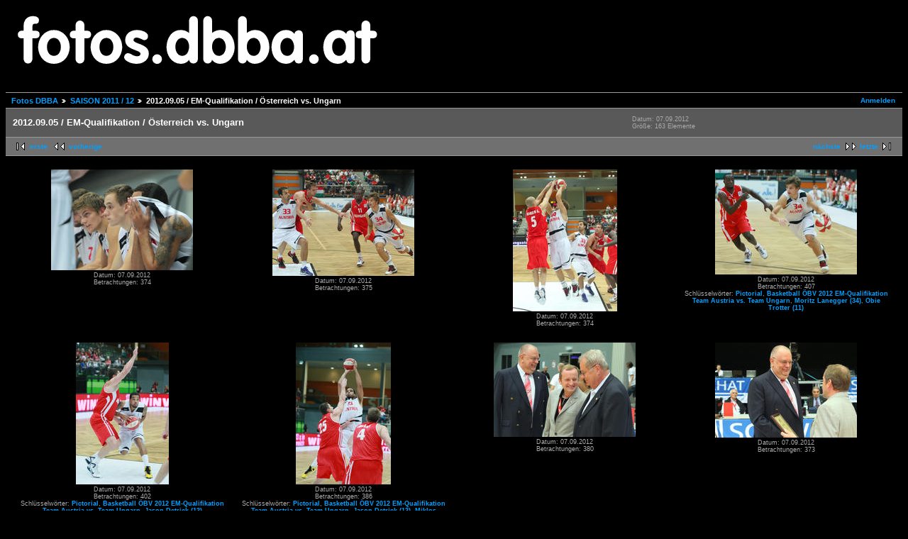

--- FILE ---
content_type: text/html; charset=UTF-8
request_url: http://fotos.dbba.at/gallery/main.php/v/SAISON_2011-12/20120905_nt_aut_hun/?g2_page=6
body_size: 15167
content:
<!DOCTYPE html PUBLIC "-//W3C//DTD XHTML 1.0 Strict//EN" "http://www.w3.org/TR/xhtml1/DTD/xhtml1-strict.dtd">
<html lang="de-DE" xmlns="http://www.w3.org/1999/xhtml">
<head>

<link rel="stylesheet" type="text/css" href="/gallery/modules/core/data/gallery.css"/>
<link rel="stylesheet" type="text/css" href="/gallery/modules/icons/iconpacks/silk/icons.css"/>
<link rel="stylesheet" type="text/css" href="/gallery/modules/colorpack/packs/black/color.css"/>
<link rel="alternate" type="application/rss+xml" title="Photo RSS" href="/gallery/main.php?g2_view=slideshow.SlideshowMediaRss&amp;g2_itemId=156216"/>
<script type="text/javascript" src="/gallery/main.php?g2_view=slideshow.DownloadPicLens&amp;g2_file=js&amp;g2_v=1.3.1.14221"></script>
<meta http-equiv="Content-Type" content="text/html; charset=UTF-8"/>
<title>2012.09.05 / EM-Qualifikation / Österreich vs. Ungarn</title>
<link rel="stylesheet" type="text/css" href="/gallery/themes/matrix/theme.css"/>
</head>
<body class="gallery">
<div id="gallery" class="safari">
<div id="gsHeader">
<a href="/gallery/main.php"><img src="/gallery/images/galleryLogo_sm.gif"/></a>
</div>
<div id="gsNavBar" class="gcBorder1">
<div class="gbSystemLinks">
<span class="block-core-SystemLink">
<a href="/gallery/main.php?g2_view=core.UserAdmin&amp;g2_subView=core.UserLogin&amp;g2_return=%2Fgallery%2Fmain.php%2Fv%2FSAISON_2011-12%2F20120905_nt_aut_hun%2F%3Fg2_page%3D6%26">Anmelden</a>
</span>



</div>
<div class="gbBreadCrumb">
<div class="block-core-BreadCrumb">
<a href="/gallery/main.php?g2_highlightId=122365" class="BreadCrumb-1">
Fotos DBBA</a>
<a href="/gallery/main.php/v/SAISON_2011-12/?g2_highlightId=156216" class="BreadCrumb-2">
SAISON 2011 / 12</a>
<span class="BreadCrumb-3">
2012.09.05 / EM-Qualifikation / Österreich vs. Ungarn</span>
</div>
</div>
</div>
<table width="100%" cellspacing="0" cellpadding="0">
<tr valign="top">
<td>
<div id="gsContent" class="gcBorder1">
<div class="gbBlock gcBackground1">
<table style="width: 100%">
<tr>
<td>
<h2> 2012.09.05 / EM-Qualifikation / Österreich vs. Ungarn </h2>
</td>
<td style="width: 30%">
<div class="block-core-ItemInfo giInfo">
<div class="date summary">
Datum: 07.09.2012
</div>
<div class="size summary">
Größe: 163 Elemente
</div>
</div>
</td>
</tr>
</table>
</div>
<div class="gbBlock gcBackground2 gbNavigator">
<div class="block-core-Navigator">
<div class="next-and-last">
    <a href="/gallery/main.php/v/SAISON_2011-12/20120905_nt_aut_hun/?g2_page=7" class="next">nächste</a><a href="/gallery/main.php/v/SAISON_2011-12/20120905_nt_aut_hun/?g2_page=11" class="last">letzte</a>
</div>
<div class="first-and-previous">
<a href="/gallery/main.php/v/SAISON_2011-12/20120905_nt_aut_hun/" class="first">erste</a>    <a href="/gallery/main.php/v/SAISON_2011-12/20120905_nt_aut_hun/?g2_page=5" class="previous">vorherige</a>
</div>
</div>
</div>
<div class="gbBlock">
<table id="gsThumbMatrix">
<tr valign="top">
<td class="giItemCell"
style="width: 25%">
<div>
<a href="/gallery/main.php/v/SAISON_2011-12/20120905_nt_aut_hun/21-05-21_MKIV4610.JPG.html">
<img src="/gallery/main.php?g2_view=core.DownloadItem&amp;g2_itemId=156474&amp;g2_serialNumber=2" width="200" height="142" class="giThumbnail" alt="21-05-21_MKIV4610.JPG"/>
</a>
</div>

<div class="block-core-ItemInfo giInfo">
<div class="date summary">
Datum: 07.09.2012
</div>
<div class="viewCount summary">
Betrachtungen: 374
</div>
</div>
</td>
<td class="giItemCell"
style="width: 25%">
<div>
<a href="/gallery/main.php/v/SAISON_2011-12/20120905_nt_aut_hun/21-06-33_MKIV4618.JPG.html">
<img src="/gallery/main.php?g2_view=core.DownloadItem&amp;g2_itemId=156477&amp;g2_serialNumber=2" width="200" height="150" class="giThumbnail" alt="21-06-33_MKIV4618.JPG"/>
</a>
</div>

<div class="block-core-ItemInfo giInfo">
<div class="date summary">
Datum: 07.09.2012
</div>
<div class="viewCount summary">
Betrachtungen: 375
</div>
</div>
</td>
<td class="giItemCell"
style="width: 25%">
<div>
<a href="/gallery/main.php/v/SAISON_2011-12/20120905_nt_aut_hun/21-06-34_MKIV4621.JPG.html">
<img src="/gallery/main.php?g2_view=core.DownloadItem&amp;g2_itemId=156480&amp;g2_serialNumber=2" width="147" height="200" class="giThumbnail" alt="21-06-34_MKIV4621.JPG"/>
</a>
</div>

<div class="block-core-ItemInfo giInfo">
<div class="date summary">
Datum: 07.09.2012
</div>
<div class="viewCount summary">
Betrachtungen: 374
</div>
</div>
</td>
<td class="giItemCell"
style="width: 25%">
<div>
<a href="/gallery/main.php/v/SAISON_2011-12/20120905_nt_aut_hun/21-06-40_SKRA6417.JPG.html">
<img src="/gallery/main.php?g2_view=core.DownloadItem&amp;g2_itemId=156483&amp;g2_serialNumber=2" width="200" height="148" class="giThumbnail" alt="21-06-40_SKRA6417.JPG"/>
</a>
</div>

<div class="block-core-ItemInfo giInfo">
<div class="date summary">
Datum: 07.09.2012
</div>
<div class="viewCount summary">
Betrachtungen: 407
</div>
<div class="summary-keyalbum summary">
Schlüsselwörter: <a href="/gallery/main.php/key/Pictorial?g2_highlightId=156482">Pictorial</a>, <a href="/gallery/main.php/key/Basketball+%C3%96BV+2012+EM-Qualifikation+Team+Austria+vs.+Team+Ungarn?g2_highlightId=156482">Basketball ÖBV 2012 EM-Qualifikation Team Austria vs. Team Ungarn</a>, <a href="/gallery/main.php/key/Moritz+Lanegger+%2834%29?g2_highlightId=156482">Moritz Lanegger (34)</a>, <a href="/gallery/main.php/key/Obie+Trotter+%2811%29?g2_highlightId=156482">Obie Trotter (11)</a>
</div>
</div>
</td>
</tr>
<tr valign="top">
<td class="giItemCell"
style="width: 25%">
<div>
<a href="/gallery/main.php/v/SAISON_2011-12/20120905_nt_aut_hun/21-07-04_SKRA6422.JPG.html">
<img src="/gallery/main.php?g2_view=core.DownloadItem&amp;g2_itemId=156486&amp;g2_serialNumber=2" width="131" height="200" class="giThumbnail" alt="21-07-04_SKRA6422.JPG"/>
</a>
</div>

<div class="block-core-ItemInfo giInfo">
<div class="date summary">
Datum: 07.09.2012
</div>
<div class="viewCount summary">
Betrachtungen: 402
</div>
<div class="summary-keyalbum summary">
Schlüsselwörter: <a href="/gallery/main.php/key/Pictorial?g2_highlightId=156485">Pictorial</a>, <a href="/gallery/main.php/key/Basketball+%C3%96BV+2012+EM-Qualifikation+Team+Austria+vs.+Team+Ungarn?g2_highlightId=156485">Basketball ÖBV 2012 EM-Qualifikation Team Austria vs. Team Ungarn</a>, <a href="/gallery/main.php/key/Jason+Detrick+%2813%29?g2_highlightId=156485">Jason Detrick (13)</a>
</div>
</div>
</td>
<td class="giItemCell"
style="width: 25%">
<div>
<a href="/gallery/main.php/v/SAISON_2011-12/20120905_nt_aut_hun/21-07-05_SKRA6425.JPG.html">
<img src="/gallery/main.php?g2_view=core.DownloadItem&amp;g2_itemId=156489&amp;g2_serialNumber=2" width="134" height="200" class="giThumbnail" alt="21-07-05_SKRA6425.JPG"/>
</a>
</div>

<div class="block-core-ItemInfo giInfo">
<div class="date summary">
Datum: 07.09.2012
</div>
<div class="viewCount summary">
Betrachtungen: 386
</div>
<div class="summary-keyalbum summary">
Schlüsselwörter: <a href="/gallery/main.php/key/Pictorial?g2_highlightId=156488">Pictorial</a>, <a href="/gallery/main.php/key/Basketball+%C3%96BV+2012+EM-Qualifikation+Team+Austria+vs.+Team+Ungarn?g2_highlightId=156488">Basketball ÖBV 2012 EM-Qualifikation Team Austria vs. Team Ungarn</a>, <a href="/gallery/main.php/key/Jason+Detrick+%2813%29?g2_highlightId=156488">Jason Detrick (13)</a>, <a href="/gallery/main.php/key/Miklos+Szabo+%2825%29?g2_highlightId=156488">Miklos Szabo (25)</a>, <a href="/gallery/main.php/key/Peter+Lorant+%284%29?g2_highlightId=156488">Peter Lorant (4)</a>
</div>
</div>
</td>
<td class="giItemCell"
style="width: 25%">
<div>
<a href="/gallery/main.php/v/SAISON_2011-12/20120905_nt_aut_hun/21-08-13_MKIV4642.JPG.html">
<img src="/gallery/main.php?g2_view=core.DownloadItem&amp;g2_itemId=156492&amp;g2_serialNumber=2" width="200" height="133" class="giThumbnail" alt="21-08-13_MKIV4642.JPG"/>
</a>
</div>

<div class="block-core-ItemInfo giInfo">
<div class="date summary">
Datum: 07.09.2012
</div>
<div class="viewCount summary">
Betrachtungen: 380
</div>
</div>
</td>
<td class="giItemCell"
style="width: 25%">
<div>
<a href="/gallery/main.php/v/SAISON_2011-12/20120905_nt_aut_hun/21-08-43_MKIV4649.JPG.html">
<img src="/gallery/main.php?g2_view=core.DownloadItem&amp;g2_itemId=156495&amp;g2_serialNumber=2" width="200" height="134" class="giThumbnail" alt="21-08-43_MKIV4649.JPG"/>
</a>
</div>

<div class="block-core-ItemInfo giInfo">
<div class="date summary">
Datum: 07.09.2012
</div>
<div class="viewCount summary">
Betrachtungen: 373
</div>
</div>
</td>
</tr>
<tr valign="top">
<td class="giItemCell"
style="width: 25%">
<div>
<a href="/gallery/main.php/v/SAISON_2011-12/20120905_nt_aut_hun/21-09-05_MKIV4661.JPG.html">
<img src="/gallery/main.php?g2_view=core.DownloadItem&amp;g2_itemId=156498&amp;g2_serialNumber=2" width="200" height="134" class="giThumbnail" alt="21-09-05_MKIV4661.JPG"/>
</a>
</div>

<div class="block-core-ItemInfo giInfo">
<div class="date summary">
Datum: 07.09.2012
</div>
<div class="viewCount summary">
Betrachtungen: 349
</div>
</div>
</td>
<td class="giItemCell"
style="width: 25%">
<div>
<a href="/gallery/main.php/v/SAISON_2011-12/20120905_nt_aut_hun/21-09-15_MKIV4667.JPG.html">
<img src="/gallery/main.php?g2_view=core.DownloadItem&amp;g2_itemId=156501&amp;g2_serialNumber=2" width="200" height="134" class="giThumbnail" alt="21-09-15_MKIV4667.JPG"/>
</a>
</div>

<div class="block-core-ItemInfo giInfo">
<div class="date summary">
Datum: 07.09.2012
</div>
<div class="viewCount summary">
Betrachtungen: 350
</div>
</div>
</td>
<td class="giItemCell"
style="width: 25%">
<div>
<a href="/gallery/main.php/v/SAISON_2011-12/20120905_nt_aut_hun/21-09-45_MKIV4669.JPG.html">
<img src="/gallery/main.php?g2_view=core.DownloadItem&amp;g2_itemId=156504&amp;g2_serialNumber=2" width="200" height="137" class="giThumbnail" alt="21-09-45_MKIV4669.JPG"/>
</a>
</div>

<div class="block-core-ItemInfo giInfo">
<div class="date summary">
Datum: 07.09.2012
</div>
<div class="viewCount summary">
Betrachtungen: 393
</div>
</div>
</td>
<td class="giItemCell"
style="width: 25%">
<div>
<a href="/gallery/main.php/v/SAISON_2011-12/20120905_nt_aut_hun/21-10-07_MKIV4682.JPG.html">
<img src="/gallery/main.php?g2_view=core.DownloadItem&amp;g2_itemId=156507&amp;g2_serialNumber=2" width="200" height="143" class="giThumbnail" alt="21-10-07_MKIV4682.JPG"/>
</a>
</div>

<div class="block-core-ItemInfo giInfo">
<div class="date summary">
Datum: 07.09.2012
</div>
<div class="viewCount summary">
Betrachtungen: 339
</div>
</div>
</td>
</tr>
<tr valign="top">
<td class="giItemCell"
style="width: 25%">
<div>
<a href="/gallery/main.php/v/SAISON_2011-12/20120905_nt_aut_hun/21-11-06_MKIV4690.JPG.html">
<img src="/gallery/main.php?g2_view=core.DownloadItem&amp;g2_itemId=156510&amp;g2_serialNumber=2" width="200" height="134" class="giThumbnail" alt="21-11-06_MKIV4690.JPG"/>
</a>
</div>

<div class="block-core-ItemInfo giInfo">
<div class="date summary">
Datum: 07.09.2012
</div>
<div class="viewCount summary">
Betrachtungen: 337
</div>
</div>
</td>
<td class="giItemCell"
style="width: 25%">
<div>
<a href="/gallery/main.php/v/SAISON_2011-12/20120905_nt_aut_hun/21-11-08_MKIV4691.JPG.html">
<img src="/gallery/main.php?g2_view=core.DownloadItem&amp;g2_itemId=156516&amp;g2_serialNumber=2" width="200" height="151" class="giThumbnail" alt="21-11-08_MKIV4691.JPG"/>
</a>
</div>

<div class="block-core-ItemInfo giInfo">
<div class="date summary">
Datum: 07.09.2012
</div>
<div class="viewCount summary">
Betrachtungen: 340
</div>
</div>
</td>
<td class="giItemCell"
style="width: 25%">
<div>
<a href="/gallery/main.php/v/SAISON_2011-12/20120905_nt_aut_hun/21-11-53_MKIV4707.JPG.html">
<img src="/gallery/main.php?g2_view=core.DownloadItem&amp;g2_itemId=156519&amp;g2_serialNumber=2" width="200" height="141" class="giThumbnail" alt="21-11-53_MKIV4707.JPG"/>
</a>
</div>

<div class="block-core-ItemInfo giInfo">
<div class="date summary">
Datum: 07.09.2012
</div>
<div class="viewCount summary">
Betrachtungen: 339
</div>
</div>
</td>
<td class="giItemCell"
style="width: 25%">
<div>
<a href="/gallery/main.php/v/SAISON_2011-12/20120905_nt_aut_hun/21-13-05_MKIV4715.JPG.html">
<img src="/gallery/main.php?g2_view=core.DownloadItem&amp;g2_itemId=156522&amp;g2_serialNumber=2" width="134" height="200" class="giThumbnail" alt="21-13-05_MKIV4715.JPG"/>
</a>
</div>

<div class="block-core-ItemInfo giInfo">
<div class="date summary">
Datum: 07.09.2012
</div>
<div class="viewCount summary">
Betrachtungen: 342
</div>
</div>
</td>
</tr>
</table>
</div>
<div class="gbBlock gcBackground2 gbNavigator">
<div class="block-core-Navigator">
<div class="next-and-last">
    <a href="/gallery/main.php/v/SAISON_2011-12/20120905_nt_aut_hun/?g2_page=7" class="next">nächste</a><a href="/gallery/main.php/v/SAISON_2011-12/20120905_nt_aut_hun/?g2_page=11" class="last">letzte</a>
</div>
<div class="first-and-previous">
<a href="/gallery/main.php/v/SAISON_2011-12/20120905_nt_aut_hun/" class="first">erste</a>    <a href="/gallery/main.php/v/SAISON_2011-12/20120905_nt_aut_hun/?g2_page=5" class="previous">vorherige</a>
</div>
</div>
</div>
<div id="gsPages" class="gbBlock gcBackground1">
<div class="block-core-Pager">
Seite:
<span>
<a href="/gallery/main.php/v/SAISON_2011-12/20120905_nt_aut_hun/?g2_page=1">1</a>
</span>
<span>
<a href="/gallery/main.php/v/SAISON_2011-12/20120905_nt_aut_hun/?g2_page=2">2</a>
</span>
<span>
<a href="/gallery/main.php/v/SAISON_2011-12/20120905_nt_aut_hun/?g2_page=3">3</a>
</span>
<span>
<a href="/gallery/main.php/v/SAISON_2011-12/20120905_nt_aut_hun/?g2_page=4">4</a>
</span>
<span>
<a href="/gallery/main.php/v/SAISON_2011-12/20120905_nt_aut_hun/?g2_page=5">5</a>
</span>
<span>
6
</span>
<span>
<a href="/gallery/main.php/v/SAISON_2011-12/20120905_nt_aut_hun/?g2_page=7">7</a>
</span>
<span>
<a href="/gallery/main.php/v/SAISON_2011-12/20120905_nt_aut_hun/?g2_page=8">8</a>
</span>
<span>
<a href="/gallery/main.php/v/SAISON_2011-12/20120905_nt_aut_hun/?g2_page=9">9</a>
</span>
<span>
<a href="/gallery/main.php/v/SAISON_2011-12/20120905_nt_aut_hun/?g2_page=10">10</a>
</span>
<span>
<a href="/gallery/main.php/v/SAISON_2011-12/20120905_nt_aut_hun/?g2_page=11">11</a>
</span>
</div>
</div>

  

    

<div class="block-core-ItemLinks">
<a href="/gallery/main.php/v/SAISON_2011-12/20120905_nt_aut_hun/slideshow.html" onclick="var p=PicLensLite;p.setCallbacks({onNoPlugins:function(){location.href='http://fotos.dbba.at/gallery/main.php/v/SAISON_2011-12/20120905_nt_aut_hun/slideshow.html'}});p.setLiteURLs({swf:'http://fotos.dbba.at/gallery/main.php?g2_view=slideshow.DownloadPicLens&amp;g2_file=swf&amp;g2_v=1.3.1.14221'});p.start({feedUrl:'http://fotos.dbba.at/gallery/main.php?g2_view=slideshow.SlideshowMediaRss&amp;g2_itemId=156216', guid:156216, pid:'2PWfB4lurT4g', delay:10});return false" class="gbAdminLink gbLink-slideshow_Slideshow">Diashow ansehen</a>
</div>

</div>
</td>
</tr>
</table>
<div id="gsFooter">

<a href="http://gallery.sourceforge.net"><img src="/gallery/images/gallery.gif" alt="Powered by Gallery v2.3" title="Powered by Gallery v2.3" style="border-style: none" width="80" height="15"/></a>


</div>
  </div>


</body>
</html>